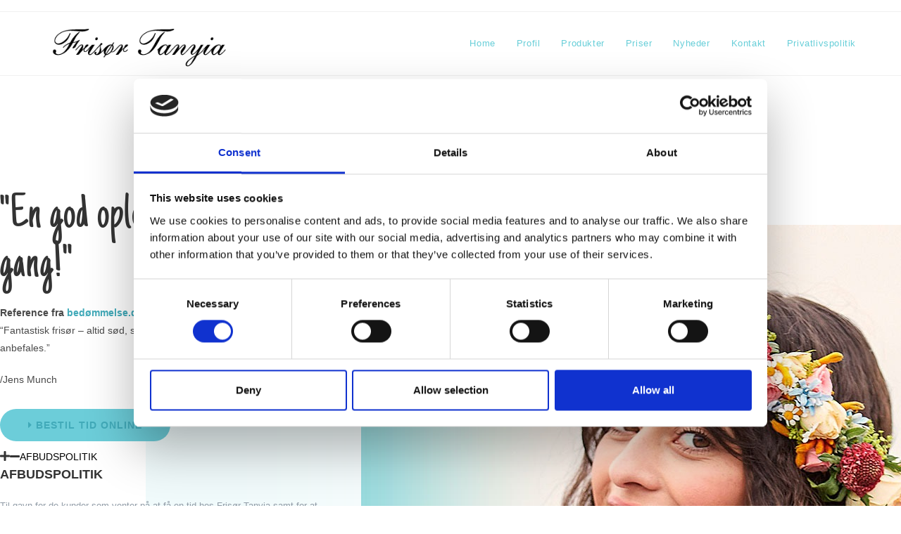

--- FILE ---
content_type: text/css
request_url: https://usercontent.one/wp/frisoer-tanyia.dk/wp-content/themes/oceanwp-child-theme-master/style.css?ver=b2962279ad8179004f05cf79c23d9871
body_size: 66
content:
/*
Theme Name: OceanWP Child
Theme URI: https://oceanwp.org/
Description: OceanWP WordPress theme example child theme.
Author: Phillip Nguyen
Author URI: https://oceanwp.org/
Template: oceanwp
Version: 1.0
*/

/* Parent stylesheet should be loaded from functions.php not using @import */

--- FILE ---
content_type: text/css
request_url: https://usercontent.one/wp/frisoer-tanyia.dk/wp-content/uploads/elementor/css/post-16.css?ver=1768549816
body_size: 1819
content:
.elementor-16 .elementor-element.elementor-element-7e80a0cc:not(.elementor-motion-effects-element-type-background), .elementor-16 .elementor-element.elementor-element-7e80a0cc > .elementor-motion-effects-container > .elementor-motion-effects-layer{background-color:rgba(255,255,255,0.9);background-image:url("https://frisoer-tanyia.dk/wp-content/uploads/2018/09/zenz_model_kontakt_2.jpg");background-position:center right;background-repeat:no-repeat;}.elementor-16 .elementor-element.elementor-element-7e80a0cc > .elementor-container{max-width:1140px;}.elementor-16 .elementor-element.elementor-element-7e80a0cc{transition:background 0.3s, border 0.3s, border-radius 0.3s, box-shadow 0.3s;padding:0120px 0px 120px 0px;}.elementor-16 .elementor-element.elementor-element-7e80a0cc > .elementor-background-overlay{transition:background 0.3s, border-radius 0.3s, opacity 0.3s;}.elementor-16 .elementor-element.elementor-element-3f9a3f75:not(.elementor-motion-effects-element-type-background) > .elementor-widget-wrap, .elementor-16 .elementor-element.elementor-element-3f9a3f75 > .elementor-widget-wrap > .elementor-motion-effects-container > .elementor-motion-effects-layer{background-color:rgba(255,255,255,0.9);}.elementor-16 .elementor-element.elementor-element-3f9a3f75 > .elementor-widget-wrap > .elementor-widget:not(.elementor-widget__width-auto):not(.elementor-widget__width-initial):not(:last-child):not(.elementor-absolute){margin-block-end:20px;}.elementor-16 .elementor-element.elementor-element-3f9a3f75 > .elementor-element-populated{transition:background 0.3s, border 0.3s, border-radius 0.3s, box-shadow 0.3s;margin:0% 55% 0% 0%;--e-column-margin-right:55%;--e-column-margin-left:0%;padding:45px 55px 45px 0px;}.elementor-16 .elementor-element.elementor-element-3f9a3f75 > .elementor-element-populated > .elementor-background-overlay{transition:background 0.3s, border-radius 0.3s, opacity 0.3s;}.elementor-widget-heading .elementor-heading-title{font-family:var( --e-global-typography-primary-font-family ), arial;font-weight:var( --e-global-typography-primary-font-weight );color:var( --e-global-color-primary );}.elementor-16 .elementor-element.elementor-element-1acdb4e6 > .elementor-widget-container{padding:0px 0px 0px 0px;}.elementor-16 .elementor-element.elementor-element-1acdb4e6 .elementor-heading-title{font-family:"Just Another Hand", arial;font-size:70px;font-weight:200;line-height:1em;letter-spacing:1px;color:#333333;}.elementor-widget-text-editor{font-family:var( --e-global-typography-text-font-family ), arial;font-weight:var( --e-global-typography-text-font-weight );color:var( --e-global-color-text );}.elementor-widget-text-editor.elementor-drop-cap-view-stacked .elementor-drop-cap{background-color:var( --e-global-color-primary );}.elementor-widget-text-editor.elementor-drop-cap-view-framed .elementor-drop-cap, .elementor-widget-text-editor.elementor-drop-cap-view-default .elementor-drop-cap{color:var( --e-global-color-primary );border-color:var( --e-global-color-primary );}.elementor-widget-button .elementor-button{background-color:var( --e-global-color-accent );font-family:var( --e-global-typography-accent-font-family ), arial;font-weight:var( --e-global-typography-accent-font-weight );}.elementor-16 .elementor-element.elementor-element-7aef78d .elementor-button{background-color:#6ccdd9;font-size:14px;font-weight:bold;text-transform:uppercase;letter-spacing:1px;border-radius:50px 50px 50px 50px;padding:15px 40px 15px 40px;}.elementor-16 .elementor-element.elementor-element-7aef78d .elementor-button:hover, .elementor-16 .elementor-element.elementor-element-7aef78d .elementor-button:focus{background-color:#41aab9;}.elementor-16 .elementor-element.elementor-element-7aef78d > .elementor-widget-container{margin:40px 0px 0px 0px;}.elementor-16 .elementor-element.elementor-element-7aef78d .elementor-button-content-wrapper{flex-direction:row-reverse;}.elementor-16 .elementor-element.elementor-element-7aef78d .elementor-button .elementor-button-content-wrapper{gap:14px;}.elementor-16 .elementor-element.elementor-element-6c65686 .eael-adv-accordion .eael-accordion-list .eael-accordion-header .fa-accordion-icon{font-size:16px;color:#333;}.elementor-16 .elementor-element.elementor-element-6c65686 .eael-adv-accordion .eael-accordion-list .eael-accordion-header svg.fa-accordion-icon{height:16px;width:16px;line-height:16px;}.elementor-16 .elementor-element.elementor-element-6c65686 .eael-accordion_media-list .eael-accordion_media-icon i{font-size:16px;}.elementor-16 .elementor-element.elementor-element-6c65686 .eael-accordion_media-list .eael-accordion_media-icon svg{height:16px;width:16px;line-height:16px;}.elementor-16 .elementor-element.elementor-element-6c65686 .eael-adv-accordion .eael-accordion-list .eael-accordion-header .fa-accordion-icon,
                    .elementor-16 .elementor-element.elementor-element-6c65686 .eael-accordion_media-wrapper .eael-accordion_media-lists .eael-accordion_media-list{gap:18px;}.elementor-16 .elementor-element.elementor-element-6c65686 .eael-adv-accordion .eael-accordion-list .eael-accordion-header .eael-accordion-tab-title{color:#000000;}.elementor-16 .elementor-element.elementor-element-6c65686 .eael-accordion_media-content .eael-accordion_media-title{color:#000000;}.elementor-16 .elementor-element.elementor-element-6c65686 .eael-adv-accordion .eael-accordion-list .eael-accordion-header .fa-accordion-icon-svg svg{color:#333;fill:#333;}.elementor-16 .elementor-element.elementor-element-6c65686 .eael-adv-accordion .eael-accordion-list .eael-accordion-header svg{fill:#333;}.elementor-16 .elementor-element.elementor-element-6c65686 .eael-accordion_media-list .eael-accordion_media-icon{color:#333;}.elementor-16 .elementor-element.elementor-element-6c65686 .eael-adv-accordion .eael-accordion-list .eael-accordion-header:hover .eael-accordion-tab-title,
                    .elementor-16 .elementor-element.elementor-element-6c65686 .eael-accordion_media-list:not(.active):hover .eael-accordion_media-title{color:#fff;}.elementor-16 .elementor-element.elementor-element-6c65686 .eael-adv-accordion .eael-accordion-list .eael-accordion-header:hover .fa-accordion-icon{color:#fff;}.elementor-16 .elementor-element.elementor-element-6c65686 .eael-adv-accordion .eael-accordion-list .eael-accordion-header:hover .fa-accordion-icon svg{color:#fff;fill:#fff;}.elementor-16 .elementor-element.elementor-element-6c65686 .eael-adv-accordion .eael-accordion-list .eael-accordion-header:hover svg.fa-accordion-icon{fill:#fff;}.elementor-16 .elementor-element.elementor-element-6c65686 .eael-accordion_media-list:hover .eael-accordion_media-icon i{color:#fff;}.elementor-16 .elementor-element.elementor-element-6c65686 .eael-accordion_media-list:hover .eael-accordion_media-icon svg{fill:#fff;}.elementor-16 .elementor-element.elementor-element-6c65686 .eael-adv-accordion .eael-accordion-list .eael-accordion-header.active{color:#fff;}.elementor-16 .elementor-element.elementor-element-6c65686 .eael-adv-accordion .eael-accordion-list .eael-accordion-header.active .eael-accordion-tab-title{color:#fff;}.elementor-16 .elementor-element.elementor-element-6c65686 .eael-adv-accordion .eael-accordion-list .eael-accordion-header.active .fa-accordion-icon{color:#fff;}.elementor-16 .elementor-element.elementor-element-6c65686 .eael-adv-accordion .eael-accordion-list .eael-accordion-header.active .fa-accordion-icon svg{color:#fff;fill:#fff;}.elementor-16 .elementor-element.elementor-element-6c65686 .eael-adv-accordion .eael-accordion-list .eael-accordion-header.active svg.fa-accordion-icon{fill:#fff;}.elementor-16 .elementor-element.elementor-element-6c65686 .eael-accordion_media-list.active .eael-accordion_media-icon i{color:#fff;}.elementor-16 .elementor-element.elementor-element-6c65686 .eael-accordion_media-list.active .eael-accordion_media-icon svg{fill:#fff;}.elementor-16 .elementor-element.elementor-element-6c65686 .eael-adv-accordion .eael-accordion-list .eael-accordion-content{color:#919CA7;}.elementor-16 .elementor-element.elementor-element-6c65686 .eael-accordion_media-list .eael-accordion_media-content .eael-accordion_media-description{color:#919CA7;}.elementor-16 .elementor-element.elementor-element-6c65686 .eael-adv-accordion .eael-accordion-list .eael-accordion-content,
                .elementor-16 .elementor-element.elementor-element-6c65686 .eael-accordion_media-list .eael-accordion_media-content .eael-accordion_media-description{font-size:13px;}.elementor-16 .elementor-element.elementor-element-6c65686 .eael-adv-accordion .eael-accordion-list .eael-accordion-header .fa-toggle, .elementor-16 .elementor-element.elementor-element-6c65686 .eael-adv-accordion .eael-accordion-list .eael-accordion-header > .fa-toggle-svg{font-size:18px;}.elementor-16 .elementor-element.elementor-element-6c65686 .eael-adv-accordion .eael-accordion-list .eael-accordion-header svg.fa-toggle{height:18px;width:18px;line-height:18px;fill:#FFFFFF;}.elementor-16 .elementor-element.elementor-element-6c65686 .eael-adv-accordion .eael-accordion-list .eael-accordion-header .fa-toggle{color:#FFFFFF;}.elementor-16 .elementor-element.elementor-element-6c65686 .eael-adv-accordion .eael-accordion-list .eael-accordion-header .fa-toggle svg{color:#FFFFFF;fill:#FFFFFF;}.elementor-16 .elementor-element.elementor-element-6c65686 .eael-adv-accordion .eael-accordion-list .eael-accordion-header.active .fa-toggle{color:#FFFFFF;}.elementor-16 .elementor-element.elementor-element-6c65686 .eael-adv-accordion .eael-accordion-list .eael-accordion-header.active .fa-toggle svg{color:#FFFFFF;fill:#FFFFFF;}.elementor-16 .elementor-element.elementor-element-6c65686 .eael-adv-accordion .eael-accordion-list .eael-accordion-header.active svg.fa-toggle{fill:#FFFFFF;}.elementor-16 .elementor-element.elementor-element-495bd385 > .elementor-container{max-width:940px;}.elementor-16 .elementor-element.elementor-element-495bd385{transition:background 0.3s, border 0.3s, border-radius 0.3s, box-shadow 0.3s;padding:80px 0px 150px 0px;}.elementor-16 .elementor-element.elementor-element-495bd385 > .elementor-background-overlay{transition:background 0.3s, border-radius 0.3s, opacity 0.3s;}.elementor-16 .elementor-element.elementor-element-6c17d438 > .elementor-widget-container{padding:0px 0px 40px 0px;}.elementor-16 .elementor-element.elementor-element-6c17d438{text-align:center;}.elementor-16 .elementor-element.elementor-element-6c17d438 .elementor-heading-title{font-family:"Raleway", arial;font-size:70px;font-weight:900;text-transform:uppercase;letter-spacing:1px;color:#333333;}.elementor-16 .elementor-element.elementor-element-5ea00c4f > .elementor-widget-container{padding:10px 0px 22px 0px;}.elementor-16 .elementor-element.elementor-element-5ea00c4f .elementor-heading-title{font-family:"Raleway", arial;font-size:22px;font-weight:bold;text-transform:uppercase;letter-spacing:1px;color:#333333;}.elementor-16 .elementor-element.elementor-element-497d9f3 > .elementor-widget-container{padding:0px 100px 0px 0px;}.elementor-16 .elementor-element.elementor-element-497d9f3{font-size:15px;letter-spacing:0.5px;color:#878787;}.elementor-16 .elementor-element.elementor-element-d86517b .elementor-button{background-color:#6ccdd9;font-size:14px;font-weight:bold;text-transform:uppercase;letter-spacing:1px;border-radius:50px 50px 50px 50px;padding:15px 40px 15px 40px;}.elementor-16 .elementor-element.elementor-element-d86517b .elementor-button:hover, .elementor-16 .elementor-element.elementor-element-d86517b .elementor-button:focus{background-color:#41aab9;}.elementor-16 .elementor-element.elementor-element-d86517b > .elementor-widget-container{margin:40px 0px 0px 0px;}.elementor-16 .elementor-element.elementor-element-d86517b .elementor-button-content-wrapper{flex-direction:row-reverse;}.elementor-16 .elementor-element.elementor-element-d86517b .elementor-button .elementor-button-content-wrapper{gap:14px;}.elementor-16 .elementor-element.elementor-element-51834a73 > .elementor-widget-container{padding:0px 0px 0px 10px;}.elementor-16 .elementor-element.elementor-element-51834a73{font-size:15px;letter-spacing:0.5px;color:#878787;}.elementor-16 .elementor-element.elementor-element-858745c > .elementor-element-populated{margin:0px 0px 0px 0px;--e-column-margin-right:0px;--e-column-margin-left:0px;}.elementor-widget-icon.elementor-view-stacked .elementor-icon{background-color:var( --e-global-color-primary );}.elementor-widget-icon.elementor-view-framed .elementor-icon, .elementor-widget-icon.elementor-view-default .elementor-icon{color:var( --e-global-color-primary );border-color:var( --e-global-color-primary );}.elementor-widget-icon.elementor-view-framed .elementor-icon, .elementor-widget-icon.elementor-view-default .elementor-icon svg{fill:var( --e-global-color-primary );}.elementor-16 .elementor-element.elementor-element-848ad5d > .elementor-widget-container{margin:0px 0px -20px 0px;}.elementor-16 .elementor-element.elementor-element-848ad5d .elementor-icon-wrapper{text-align:start;}.elementor-16 .elementor-element.elementor-element-848ad5d.elementor-view-stacked .elementor-icon{background-color:#6ccdd9;}.elementor-16 .elementor-element.elementor-element-848ad5d.elementor-view-framed .elementor-icon, .elementor-16 .elementor-element.elementor-element-848ad5d.elementor-view-default .elementor-icon{color:#6ccdd9;border-color:#6ccdd9;}.elementor-16 .elementor-element.elementor-element-848ad5d.elementor-view-framed .elementor-icon, .elementor-16 .elementor-element.elementor-element-848ad5d.elementor-view-default .elementor-icon svg{fill:#6ccdd9;}.elementor-16 .elementor-element.elementor-element-848ad5d.elementor-view-stacked .elementor-icon:hover{background-color:#41aab9;}.elementor-16 .elementor-element.elementor-element-848ad5d.elementor-view-framed .elementor-icon:hover, .elementor-16 .elementor-element.elementor-element-848ad5d.elementor-view-default .elementor-icon:hover{color:#41aab9;border-color:#41aab9;}.elementor-16 .elementor-element.elementor-element-848ad5d.elementor-view-framed .elementor-icon:hover, .elementor-16 .elementor-element.elementor-element-848ad5d.elementor-view-default .elementor-icon:hover svg{fill:#41aab9;}.elementor-16 .elementor-element.elementor-element-848ad5d .elementor-icon{font-size:28px;}.elementor-16 .elementor-element.elementor-element-848ad5d .elementor-icon svg{height:28px;}.elementor-16 .elementor-element.elementor-element-2dfbc62 > .elementor-widget-container{margin:0px 0px -20px 0px;}.elementor-16 .elementor-element.elementor-element-2dfbc62 .elementor-icon-wrapper{text-align:start;}.elementor-16 .elementor-element.elementor-element-2dfbc62.elementor-view-stacked .elementor-icon:hover{background-color:#41aab9;}.elementor-16 .elementor-element.elementor-element-2dfbc62.elementor-view-framed .elementor-icon:hover, .elementor-16 .elementor-element.elementor-element-2dfbc62.elementor-view-default .elementor-icon:hover{color:#41aab9;border-color:#41aab9;}.elementor-16 .elementor-element.elementor-element-2dfbc62.elementor-view-framed .elementor-icon:hover, .elementor-16 .elementor-element.elementor-element-2dfbc62.elementor-view-default .elementor-icon:hover svg{fill:#41aab9;}.elementor-16 .elementor-element.elementor-element-2dfbc62 .elementor-icon{font-size:28px;}.elementor-16 .elementor-element.elementor-element-2dfbc62 .elementor-icon svg{height:28px;}.elementor-16 .elementor-element.elementor-element-e8a122b > .elementor-widget-container{margin:0px 0px 0px 0px;padding:0px 0px 0px 0px;border-radius:8px 8px 8px 8px;}:root{--page-title-display:none;}@media(min-width:768px){.elementor-16 .elementor-element.elementor-element-68f2a91f{width:74.239%;}.elementor-16 .elementor-element.elementor-element-49b010c0{width:25.761%;}.elementor-16 .elementor-element.elementor-element-c8a9a67{width:74.13%;}.elementor-16 .elementor-element.elementor-element-858745c{width:25.87%;}}@media(max-width:1024px){.elementor-16 .elementor-element.elementor-element-7e80a0cc{padding:220px 400px 220px 0px;}.elementor-16 .elementor-element.elementor-element-3f9a3f75 > .elementor-element-populated{margin:0% 0% 0% 0%;--e-column-margin-right:0%;--e-column-margin-left:0%;padding:40px 40px 40px 40px;}.elementor-16 .elementor-element.elementor-element-1acdb4e6{text-align:center;}.elementor-16 .elementor-element.elementor-element-1acdb4e6 .elementor-heading-title{font-size:55px;}.elementor-16 .elementor-element.elementor-element-495bd385{padding:60px 30px 60px 30px;}}@media(max-width:767px){.elementor-16 .elementor-element.elementor-element-7e80a0cc{padding:20px 20px 20px 20px;}.elementor-16 .elementor-element.elementor-element-3f9a3f75 > .elementor-element-populated{margin:0px 0px 0px 0px;--e-column-margin-right:0px;--e-column-margin-left:0px;padding:50px 30px 50px 30px;}.elementor-16 .elementor-element.elementor-element-1acdb4e6{text-align:center;}.elementor-16 .elementor-element.elementor-element-1acdb4e6 .elementor-heading-title{font-size:47px;}.elementor-16 .elementor-element.elementor-element-495bd385{padding:50px 20px 20px 20px;}.elementor-16 .elementor-element.elementor-element-6c17d438 > .elementor-widget-container{padding:0px 0px 30px 0px;}.elementor-16 .elementor-element.elementor-element-6c17d438 .elementor-heading-title{font-size:47px;}.elementor-16 .elementor-element.elementor-element-497d9f3 > .elementor-widget-container{padding:0px 0px 0px 0px;}.elementor-16 .elementor-element.elementor-element-d86517b > .elementor-widget-container{margin:0px 0px 0px 0px;}.elementor-16 .elementor-element.elementor-element-51834a73 > .elementor-widget-container{margin:050px 0px 0px 0px;padding:0px 0px 0px 0px;}}

--- FILE ---
content_type: text/css
request_url: https://usercontent.one/wp/frisoer-tanyia.dk/wp-content/uploads/elementor/google-fonts/css/justanotherhand.css?ver=1742243839
body_size: 259
content:
/* latin-ext */
@font-face {
  font-family: 'Just Another Hand';
  font-style: normal;
  font-weight: 400;
  src: url(https://frisoer-tanyia.dk/wp-content/uploads/elementor/google-fonts/fonts/justanotherhand-845cnn4-ajyigviou-6yjkyptyopofr2dgivsw.woff2) format('woff2');
  unicode-range: U+0100-02BA, U+02BD-02C5, U+02C7-02CC, U+02CE-02D7, U+02DD-02FF, U+0304, U+0308, U+0329, U+1D00-1DBF, U+1E00-1E9F, U+1EF2-1EFF, U+2020, U+20A0-20AB, U+20AD-20C0, U+2113, U+2C60-2C7F, U+A720-A7FF;
}
/* latin */
@font-face {
  font-family: 'Just Another Hand';
  font-style: normal;
  font-weight: 400;
  src: url(https://frisoer-tanyia.dk/wp-content/uploads/elementor/google-fonts/fonts/justanotherhand-845cnn4-ajyigviou-6yjkyptyopofr4dgg.woff2) format('woff2');
  unicode-range: U+0000-00FF, U+0131, U+0152-0153, U+02BB-02BC, U+02C6, U+02DA, U+02DC, U+0304, U+0308, U+0329, U+2000-206F, U+20AC, U+2122, U+2191, U+2193, U+2212, U+2215, U+FEFF, U+FFFD;
}


--- FILE ---
content_type: application/x-javascript
request_url: https://consentcdn.cookiebot.com/consentconfig/5ebb2c3e-2259-4fc1-91b9-375be853d5d7/frisoer-tanyia.dk/configuration.js
body_size: 587
content:
CookieConsent.configuration.tags.push({id:54213863,type:"iframe",tagID:"",innerHash:"",outerHash:"",tagHash:"11887465935637",url:"https://maps.google.com/maps?q=S%C3%B8nder%20All%C3%A9%2010&t=m&z=15&output=embed&iwloc=near",resolvedUrl:"https://maps.google.com/maps?q=S%C3%B8nder%20All%C3%A9%2010&t=m&z=15&output=embed&iwloc=near",cat:[2]});CookieConsent.configuration.tags.push({id:54213864,type:"image",tagID:"",innerHash:"",outerHash:"",tagHash:"12601516042482",url:"https://shield.sitelock.com/shield/frisoer-tanyia.dk",resolvedUrl:"https://shield.sitelock.com/shield/frisoer-tanyia.dk",cat:[1]});CookieConsent.configuration.tags.push({id:54213865,type:"script",tagID:"",innerHash:"",outerHash:"",tagHash:"12202332362081",url:"",resolvedUrl:"",cat:[1,4]});